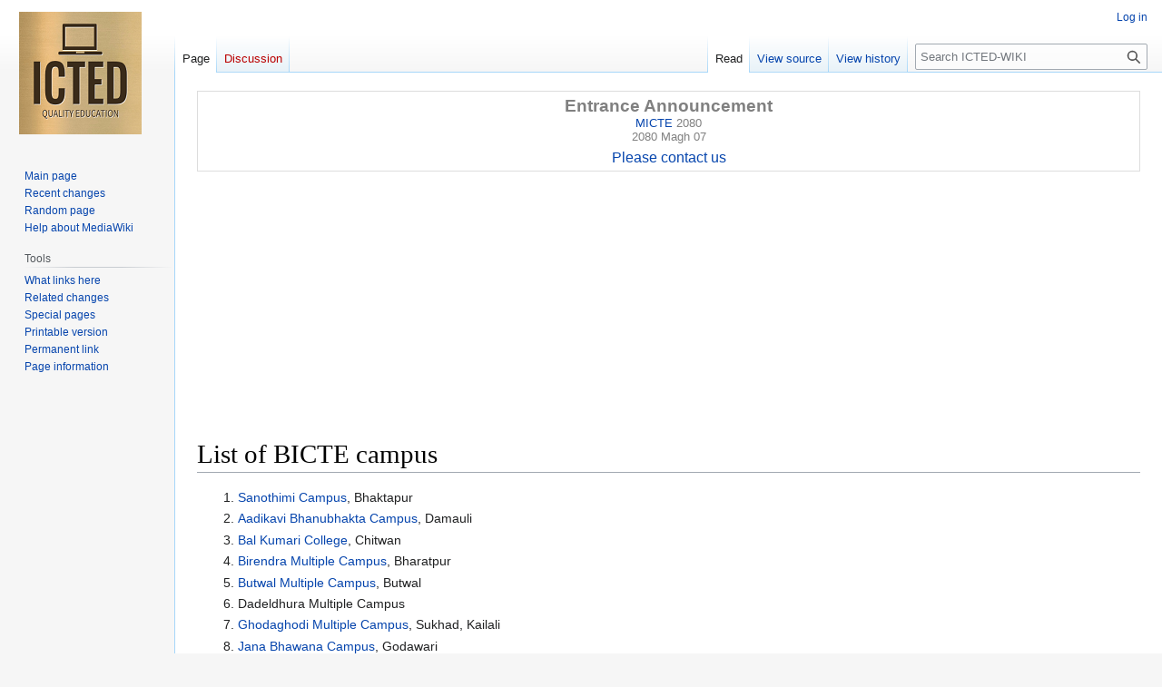

--- FILE ---
content_type: text/html; charset=UTF-8
request_url: https://icted.org.np/index.php/List_of_BICTE_campus
body_size: 6139
content:
<!DOCTYPE html>
<html class="client-nojs" lang="en" dir="ltr">
<head>
<meta charset="UTF-8">
<title>List of BICTE campus - ICTED-WIKI</title>
<script>(function(){var className="client-js";var cookie=document.cookie.match(/(?:^|; )icted_mw1436_mw9w_mwclientpreferences=([^;]+)/);if(cookie){cookie[1].split('%2C').forEach(function(pref){className=className.replace(new RegExp('(^| )'+pref.replace(/-clientpref-\w+$|[^\w-]+/g,'')+'-clientpref-\\w+( |$)'),'$1'+pref+'$2');});}document.documentElement.className=className;}());RLCONF={"wgBreakFrames":false,"wgSeparatorTransformTable":["",""],"wgDigitTransformTable":["",""],"wgDefaultDateFormat":"dmy","wgMonthNames":["","January","February","March","April","May","June","July","August","September","October","November","December"],"wgRequestId":"6e86e6903f0cf4e387e78fd7","wgCanonicalNamespace":"","wgCanonicalSpecialPageName":false,"wgNamespaceNumber":0,"wgPageName":"List_of_BICTE_campus","wgTitle":"List of BICTE campus","wgCurRevisionId":8016,"wgRevisionId":8016,"wgArticleId":43,"wgIsArticle":true,"wgIsRedirect":false,"wgAction":"view","wgUserName":null,"wgUserGroups":["*"],"wgCategories":[],
"wgPageViewLanguage":"en","wgPageContentLanguage":"en","wgPageContentModel":"wikitext","wgRelevantPageName":"List_of_BICTE_campus","wgRelevantArticleId":43,"wgIsProbablyEditable":false,"wgRelevantPageIsProbablyEditable":false,"wgRestrictionEdit":["autoconfirmed"],"wgRestrictionMove":["autoconfirmed"],"wgMFDisplayWikibaseDescriptions":{"search":false,"watchlist":false,"tagline":false},"wgVisualEditor":{"pageLanguageCode":"en","pageLanguageDir":"ltr","pageVariantFallbacks":"en"},"wgEditSubmitButtonLabelPublish":false};RLSTATE={"site.styles":"ready","user.styles":"ready","user":"ready","user.options":"loading","skins.vector.styles.legacy":"ready","ext.visualEditor.desktopArticleTarget.noscript":"ready"};RLPAGEMODULES=["site","mediawiki.page.ready","skins.vector.legacy.js","ext.visualEditor.desktopArticleTarget.init","ext.visualEditor.targetLoader"];</script>
<script>(RLQ=window.RLQ||[]).push(function(){mw.loader.impl(function(){return["user.options@12s5i",function($,jQuery,require,module){mw.user.tokens.set({"patrolToken":"+\\","watchToken":"+\\","csrfToken":"+\\"});
}];});});</script>
<link rel="stylesheet" href="/load.php?lang=en&amp;modules=ext.visualEditor.desktopArticleTarget.noscript%7Cskins.vector.styles.legacy&amp;only=styles&amp;skin=vector">
<script async="" src="/load.php?lang=en&amp;modules=startup&amp;only=scripts&amp;raw=1&amp;skin=vector"></script>
<meta name="ResourceLoaderDynamicStyles" content="">
<link rel="stylesheet" href="/load.php?lang=en&amp;modules=site.styles&amp;only=styles&amp;skin=vector">
<meta name="generator" content="MediaWiki 1.42.3">
<meta name="robots" content="max-image-preview:standard">
<meta name="format-detection" content="telephone=no">
<meta name="twitter:card" content="summary_large_image">
<meta name="viewport" content="width=1000">
<link rel="icon" href="/favicon.ico">
<link rel="search" type="application/opensearchdescription+xml" href="/opensearch_desc.php" title="ICTED-WIKI (en)">
<link rel="EditURI" type="application/rsd+xml" href="https://icted.org.np/api.php?action=rsd">
<link rel="alternate" type="application/atom+xml" title="ICTED-WIKI Atom feed" href="/index.php?title=Special:RecentChanges&amp;feed=atom">
<meta property="og:title" content="List of BICTE campus">
<meta property="og:site_name" content="ICTED-WIKI">
<meta property="og:url" content="https://icted.org.np/index.php/List_of_BICTE_campus">
<meta property="og:image" content="images/logo.png">
<meta property="article:modified_time" content="2025-12-29T08:16:26Z">
<meta property="article:published_time" content="2025-12-29T08:16:26Z">
<script type="application/ld+json">{"@context":"http:\/\/schema.org","@type":"Article","name":"List of BICTE campus - ICTED-WIKI","headline":"List of BICTE campus - ICTED-WIKI","mainEntityOfPage":"<span class=\"mw-page-title-main\">List of BICTE campus<\/span>","identifier":"https:\/\/icted.org.np\/index.php\/List_of_BICTE_campus","url":"https:\/\/icted.org.np\/index.php\/List_of_BICTE_campus","dateModified":"2025-12-29T08:16:26Z","datePublished":"2025-12-29T08:16:26Z","image":{"@type":"ImageObject","url":"images\/logo.png"},"author":{"@type":"Organization","name":"ICTED-WIKI","url":"https:\/\/icted.org.np","logo":{"@type":"ImageObject","url":"images\/logo.png","caption":"ICTED-WIKI"}},"publisher":{"@type":"Organization","name":"ICTED-WIKI","url":"https:\/\/icted.org.np","logo":{"@type":"ImageObject","url":"images\/logo.png","caption":"ICTED-WIKI"}},"potentialAction":{"@type":"SearchAction","target":"https:\/\/icted.org.np\/index.php?title=Special:Search&search={search_term}","query-input":"required name=search_term"}}</script>
</head>
<body class="skin-vector-legacy mediawiki ltr sitedir-ltr mw-hide-empty-elt ns-0 ns-subject page-List_of_BICTE_campus rootpage-List_of_BICTE_campus skin-vector action-view"><div id="mw-page-base" class="noprint"></div>
<div id="mw-head-base" class="noprint"></div>
<div id="content" class="mw-body" role="main">
	<a id="top"></a>
	<div id="siteNotice"><div id="localNotice" data-nosnippet=""><div class="sitenotice" lang="en" dir="ltr"><div class="plainlinks" style="border: 1px solid #ddd; margin: 0 0 3px;">
<div style="color:grey; max-width:1380px; margin: 5px auto; font-family: Tahoma, &#39;DejaVu Sans Condensed&#39;, sans-serif; text-align: center; font-size: 10pt; position: relative;">
<p><b><big><big>Entrance Announcement</big></big></b><br /> <a href="/index.php/MICTE" title="MICTE">MICTE</a> 2080 <br /> 
2080 Magh 07<br /> 
</p>
<center><big><a rel="nofollow" class="external text" href="https://www.facebook.com/TUBICTE/">Please contact us</a></big></center>
</div>
<div style="clear: both;"></div>
</div></div></div><script async src="//pagead2.googlesyndication.com/pagead/js/adsbygoogle.js"></script>
<ins class="adsbygoogle"
     style="display:block"
     data-ad-client="pub-3354671698919476"
     data-ad-slot="1215389685"
     data-ad-format="auto"></ins>
<script>
(adsbygoogle = window.adsbygoogle || []).push({});
</script></div>
	<div class="mw-indicators">
	</div>
	<h1 id="firstHeading" class="firstHeading mw-first-heading"><span class="mw-page-title-main">List of BICTE campus</span></h1>
	<div id="bodyContent" class="vector-body">
		<div id="siteSub" class="noprint">From ICTED-WIKI</div>
		<div id="contentSub"><div id="mw-content-subtitle"></div></div>
		<div id="contentSub2"></div>
		
		<div id="jump-to-nav"></div>
		<a class="mw-jump-link" href="#mw-head">Jump to navigation</a>
		<a class="mw-jump-link" href="#searchInput">Jump to search</a>
		<div id="mw-content-text" class="mw-body-content"><div class="mw-content-ltr mw-parser-output" lang="en" dir="ltr"><ol><li><a href="/index.php/Sanothimi_Campus" title="Sanothimi Campus">Sanothimi Campus</a>, Bhaktapur</li>
<li><a href="/index.php/Aadikavi_Bhanubhakta_Campus" title="Aadikavi Bhanubhakta Campus">Aadikavi Bhanubhakta Campus</a>, Damauli</li>
<li><a href="/index.php/Bal_Kumari_College" title="Bal Kumari College">Bal Kumari College</a>, Chitwan</li>
<li><a href="/index.php/Birendra_Multiple_Campus" title="Birendra Multiple Campus">Birendra Multiple Campus</a>, Bharatpur</li>
<li><a href="/index.php/Butwal_Multiple_Campus" title="Butwal Multiple Campus">Butwal Multiple Campus</a>, Butwal</li>
<li>Dadeldhura Multiple Campus</li>
<li><a href="/index.php/Ghodaghodi_Multiple_Campus" title="Ghodaghodi Multiple Campus">Ghodaghodi Multiple Campus</a>, Sukhad, Kailali</li>
<li><a href="/index.php/Jana_Bhawana_Campus" title="Jana Bhawana Campus">Jana Bhawana Campus</a>, Godawari</li>
<li><a href="/index.php/Janajyoti_Campus" title="Janajyoti Campus">Janajyoti Campus</a>, Lalbandi, Sarlahi</li>
<li><s><a href="/index.php/Janamaitri_Multiple_Campus" title="Janamaitri Multiple Campus">Janamaitri Multiple Campus</a>, Kathmandu</s></li>
<li><a href="/index.php/Janta_Multiple_Campus" title="Janta Multiple Campus">Janta Multiple Campus</a>, Sunsari</li>
<li><a href="/index.php/J.S._Murarka_Campus" title="J.S. Murarka Campus">J.S. Murarka Campus</a>, Lahan</li>
<li><a href="/index.php/Kavre_Multiple_Campus" title="Kavre Multiple Campus">Kavre Multiple Campus</a>, Kavre, Banepa</li>
<li><a href="/index.php/Madhyabindu_Multiple_Campus" title="Madhyabindu Multiple Campus">Madhyabindu Multiple Campus</a>, Kawasoti, Nawalparasi</li>
<li>Myagdi Multiple Campus, Myagdi</li>
<li><a href="/index.php/Mahakavi_Devkota_Campus" title="Mahakavi Devkota Campus">Mahakavi Devkota Campus</a></li>
<li><a href="/index.php/Mahendra_Ratna_Campus" title="Mahendra Ratna Campus">Mahendra Ratna Campus</a>, Tahachal</li>
<li><a href="/index.php/Makawanpur_Multiple_Campus" title="Makawanpur Multiple Campus">Makawanpur Multiple Campus</a>, Hetauda</li>
<li><a href="/index.php/Mahendra_Morang_Adarsh_Multiple_Campus" title="Mahendra Morang Adarsh Multiple Campus">Mahendra Morang Adarsh Multiple Campus</a>, Morang</li>
<li>Nilakantha Multiople Campus, Dhading</li>
<li><a href="/index.php/Ramsworup_Ramsagar_Multiple_Campus" title="Ramsworup Ramsagar Multiple Campus">Ramsworup Ramsagar Multiple Campus</a>, Janakpur</li>
<li>Saptagandaki Multiple Campus,Chitwan</li>
<li><a href="/index.php/Shaheed_Smriti_Multiple_Campus" title="Shaheed Smriti Multiple Campus">Shaheed Smriti Multiple Campus</a>, Chitwan</li>
<li><a href="/index.php/Sukuna_Multiple_Campus" title="Sukuna Multiple Campus">Sukuna Multiple Campus</a>, Morang</li>
<li><a href="/index.php/Surkhet_Multiple_Campus" title="Surkhet Multiple Campus">Surkhet Multiple Campus</a>, Surkhet</li>
<li><a href="/index.php/Surya_Narayan_Satya_Narayan_M._Yadav_Multiple_Campus" title="Surya Narayan Satya Narayan M. Yadav Multiple Campus">Surya Narayan Satya Narayan  M. Yadav Multiple Campus</a>, Siraha</li>
<li><a href="/index.php/Trijuga_Janta_Multiple_Campus" title="Trijuga Janta Multiple Campus">Trijuga Janta Multiple Campus</a>, Udaypur</li>
<li>Waling Multiple Campus,Syangja</li></ol>
<!-- 
NewPP limit report
Cached time: 20260121200422
Cache expiry: 86400
Reduced expiry: false
Complications: []
CPU time usage: 0.012 seconds
Real time usage: 0.013 seconds
Preprocessor visited node count: 1/1000000
Post‐expand include size: 0/2097152 bytes
Template argument size: 0/2097152 bytes
Highest expansion depth: 1/100
Expensive parser function count: 0/100
Unstrip recursion depth: 0/20
Unstrip post‐expand size: 0/5000000 bytes
-->
<!--
Transclusion expansion time report (%,ms,calls,template)
100.00%    0.000      1 -total
-->

<!-- Saved in parser cache with key icted_mw1436-mw9w_:pcache:idhash:43-0!canonical and timestamp 20260121200422 and revision id 8016. Rendering was triggered because: page-view
 -->
</div>
<div class="printfooter" data-nosnippet="">Retrieved from "<a dir="ltr" href="https://icted.org.np/index.php?title=List_of_BICTE_campus&amp;oldid=8016">https://icted.org.np/index.php?title=List_of_BICTE_campus&amp;oldid=8016</a>"</div></div>
		<div id="catlinks" class="catlinks catlinks-allhidden" data-mw="interface"></div>
	</div>
</div>
<div id='mw-data-after-content'>
	<div style="text-align:center;"><script async src="//pagead2.googlesyndication.com/pagead/js/adsbygoogle.js"></script>
<ins class="adsbygoogle"
     style="display:block"
     data-ad-client="pub-3354671698919476"
     data-ad-slot=""
     data-ad-format="auto"></ins>
<script>
(adsbygoogle = window.adsbygoogle || []).push({});
</script></div>
</div>

<div id="mw-navigation">
	<h2>Navigation menu</h2>
	<div id="mw-head">
		
<nav id="p-personal" class="mw-portlet mw-portlet-personal vector-user-menu-legacy vector-menu" aria-labelledby="p-personal-label" role="navigation"  >
	<h3
		id="p-personal-label"
		
		class="vector-menu-heading "
	>
		<span class="vector-menu-heading-label">Personal tools</span>
	</h3>
	<div class="vector-menu-content">
		
		<ul class="vector-menu-content-list">
			
			<li id="pt-login" class="mw-list-item"><a href="/index.php?title=Special:UserLogin&amp;returnto=List+of+BICTE+campus" title="You are encouraged to log in; however, it is not mandatory [o]" accesskey="o"><span>Log in</span></a></li>
		</ul>
		
	</div>
</nav>

		<div id="left-navigation">
			
<nav id="p-namespaces" class="mw-portlet mw-portlet-namespaces vector-menu-tabs vector-menu-tabs-legacy vector-menu" aria-labelledby="p-namespaces-label" role="navigation"  >
	<h3
		id="p-namespaces-label"
		
		class="vector-menu-heading "
	>
		<span class="vector-menu-heading-label">Namespaces</span>
	</h3>
	<div class="vector-menu-content">
		
		<ul class="vector-menu-content-list">
			
			<li id="ca-nstab-main" class="selected mw-list-item"><a href="/index.php/List_of_BICTE_campus" title="View the content page [c]" accesskey="c"><span>Page</span></a></li><li id="ca-talk" class="new mw-list-item"><a href="/index.php?title=Talk:List_of_BICTE_campus&amp;action=edit&amp;redlink=1" rel="discussion" title="Discussion about the content page (page does not exist) [t]" accesskey="t"><span>Discussion</span></a></li>
		</ul>
		
	</div>
</nav>

			
<nav id="p-variants" class="mw-portlet mw-portlet-variants emptyPortlet vector-menu-dropdown vector-menu" aria-labelledby="p-variants-label" role="navigation"  >
	<input type="checkbox"
		id="p-variants-checkbox"
		role="button"
		aria-haspopup="true"
		data-event-name="ui.dropdown-p-variants"
		class="vector-menu-checkbox"
		aria-labelledby="p-variants-label"
	>
	<label
		id="p-variants-label"
		
		class="vector-menu-heading "
	>
		<span class="vector-menu-heading-label">English</span>
	</label>
	<div class="vector-menu-content">
		
		<ul class="vector-menu-content-list">
			
			
		</ul>
		
	</div>
</nav>

		</div>
		<div id="right-navigation">
			
<nav id="p-views" class="mw-portlet mw-portlet-views vector-menu-tabs vector-menu-tabs-legacy vector-menu" aria-labelledby="p-views-label" role="navigation"  >
	<h3
		id="p-views-label"
		
		class="vector-menu-heading "
	>
		<span class="vector-menu-heading-label">Views</span>
	</h3>
	<div class="vector-menu-content">
		
		<ul class="vector-menu-content-list">
			
			<li id="ca-view" class="selected mw-list-item"><a href="/index.php/List_of_BICTE_campus"><span>Read</span></a></li><li id="ca-viewsource" class="mw-list-item"><a href="/index.php?title=List_of_BICTE_campus&amp;action=edit" title="This page is protected.&#10;You can view its source [e]" accesskey="e"><span>View source</span></a></li><li id="ca-history" class="mw-list-item"><a href="/index.php?title=List_of_BICTE_campus&amp;action=history" title="Past revisions of this page [h]" accesskey="h"><span>View history</span></a></li>
		</ul>
		
	</div>
</nav>

			
<nav id="p-cactions" class="mw-portlet mw-portlet-cactions emptyPortlet vector-menu-dropdown vector-menu" aria-labelledby="p-cactions-label" role="navigation"  title="More options" >
	<input type="checkbox"
		id="p-cactions-checkbox"
		role="button"
		aria-haspopup="true"
		data-event-name="ui.dropdown-p-cactions"
		class="vector-menu-checkbox"
		aria-labelledby="p-cactions-label"
	>
	<label
		id="p-cactions-label"
		
		class="vector-menu-heading "
	>
		<span class="vector-menu-heading-label">More</span>
	</label>
	<div class="vector-menu-content">
		
		<ul class="vector-menu-content-list">
			
			
		</ul>
		
	</div>
</nav>

			
<div id="p-search" role="search" class="vector-search-box-vue  vector-search-box-show-thumbnail vector-search-box-auto-expand-width vector-search-box">
	<h3 >Search</h3>
	<form action="/index.php" id="searchform" class="vector-search-box-form">
		<div id="simpleSearch"
			class="vector-search-box-inner"
			 data-search-loc="header-navigation">
			<input class="vector-search-box-input"
				 type="search" name="search" placeholder="Search ICTED-WIKI" aria-label="Search ICTED-WIKI" autocapitalize="sentences" title="Search ICTED-WIKI [f]" accesskey="f" id="searchInput"
			>
			<input type="hidden" name="title" value="Special:Search">
			<input id="mw-searchButton"
				 class="searchButton mw-fallbackSearchButton" type="submit" name="fulltext" title="Search the pages for this text" value="Search">
			<input id="searchButton"
				 class="searchButton" type="submit" name="go" title="Go to a page with this exact name if it exists" value="Go">
		</div>
	</form>
</div>

		</div>
	</div>
	
<div id="mw-panel" class="vector-legacy-sidebar">
	<div id="p-logo" role="banner">
		<a class="mw-wiki-logo" href="/index.php/Main_Page"
			title="Visit the main page"></a>
	</div>
	
<nav id="p-navigation" class="mw-portlet mw-portlet-navigation vector-menu-portal portal vector-menu" aria-labelledby="p-navigation-label" role="navigation"  >
	<h3
		id="p-navigation-label"
		
		class="vector-menu-heading "
	>
		<span class="vector-menu-heading-label">Navigation</span>
	</h3>
	<div class="vector-menu-content">
		
		<ul class="vector-menu-content-list">
			
			<li id="n-mainpage-description" class="mw-list-item"><a href="/index.php/Main_Page" title="Visit the main page [z]" accesskey="z"><span>Main page</span></a></li><li id="n-recentchanges" class="mw-list-item"><a href="/index.php/Special:RecentChanges" title="A list of recent changes in the wiki [r]" accesskey="r"><span>Recent changes</span></a></li><li id="n-randompage" class="mw-list-item"><a href="/index.php/Special:Random" title="Load a random page [x]" accesskey="x"><span>Random page</span></a></li><li id="n-help-mediawiki" class="mw-list-item"><a href="https://www.mediawiki.org/wiki/Special:MyLanguage/Help:Contents"><span>Help about MediaWiki</span></a></li>
		</ul>
		
	</div>
</nav>

	
<nav id="p-tb" class="mw-portlet mw-portlet-tb vector-menu-portal portal vector-menu" aria-labelledby="p-tb-label" role="navigation"  >
	<h3
		id="p-tb-label"
		
		class="vector-menu-heading "
	>
		<span class="vector-menu-heading-label">Tools</span>
	</h3>
	<div class="vector-menu-content">
		
		<ul class="vector-menu-content-list">
			
			<li id="t-whatlinkshere" class="mw-list-item"><a href="/index.php/Special:WhatLinksHere/List_of_BICTE_campus" title="A list of all wiki pages that link here [j]" accesskey="j"><span>What links here</span></a></li><li id="t-recentchangeslinked" class="mw-list-item"><a href="/index.php/Special:RecentChangesLinked/List_of_BICTE_campus" rel="nofollow" title="Recent changes in pages linked from this page [k]" accesskey="k"><span>Related changes</span></a></li><li id="t-specialpages" class="mw-list-item"><a href="/index.php/Special:SpecialPages" title="A list of all special pages [q]" accesskey="q"><span>Special pages</span></a></li><li id="t-print" class="mw-list-item"><a href="javascript:print();" rel="alternate" title="Printable version of this page [p]" accesskey="p"><span>Printable version</span></a></li><li id="t-permalink" class="mw-list-item"><a href="/index.php?title=List_of_BICTE_campus&amp;oldid=8016" title="Permanent link to this revision of this page"><span>Permanent link</span></a></li><li id="t-info" class="mw-list-item"><a href="/index.php?title=List_of_BICTE_campus&amp;action=info" title="More information about this page"><span>Page information</span></a></li>
		</ul>
		
	</div>
</nav>

	
</div>

</div>

<footer id="footer" class="mw-footer" role="contentinfo" >
	<ul id="footer-info">
	<li id="footer-info-lastmod"> This page was last edited on 29 December 2025, at 03:16.</li>
</ul>

	<ul id="footer-places">
	<li id="footer-places-privacy"><a href="/index.php/ICTED-WIKI:Privacy_policy">Privacy policy</a></li>
	<li id="footer-places-about"><a href="/index.php/ICTED-WIKI:About">About ICTED-WIKI</a></li>
	<li id="footer-places-disclaimers"><a href="/index.php/ICTED-WIKI:General_disclaimer">Disclaimers</a></li>
	<li id="footer-places-mobileview"><a href="https://icted.org.np/index.php?title=List_of_BICTE_campus&amp;mobileaction=toggle_view_mobile" class="noprint stopMobileRedirectToggle">Mobile view</a></li>
</ul>

	<ul id="footer-icons" class="noprint">
	<li id="footer-poweredbyico"><a href="https://www.mediawiki.org/"><img src="/resources/assets/poweredby_mediawiki_88x31.png" alt="Powered by MediaWiki" srcset="/resources/assets/poweredby_mediawiki_132x47.png 1.5x, /resources/assets/poweredby_mediawiki_176x62.png 2x" width="88" height="31" loading="lazy"></a></li>
</ul>

</footer>

<script>(RLQ=window.RLQ||[]).push(function(){mw.config.set({"wgBackendResponseTime":773,"wgPageParseReport":{"limitreport":{"cputime":"0.012","walltime":"0.013","ppvisitednodes":{"value":1,"limit":1000000},"postexpandincludesize":{"value":0,"limit":2097152},"templateargumentsize":{"value":0,"limit":2097152},"expansiondepth":{"value":1,"limit":100},"expensivefunctioncount":{"value":0,"limit":100},"unstrip-depth":{"value":0,"limit":20},"unstrip-size":{"value":0,"limit":5000000},"timingprofile":["100.00%    0.000      1 -total"]},"cachereport":{"timestamp":"20260121200422","ttl":86400,"transientcontent":false}}});});</script>
<script>
  (function(i,s,o,g,r,a,m){i['GoogleAnalyticsObject']=r;i[r]=i[r]||function(){
  (i[r].q=i[r].q||[]).push(arguments)},i[r].l=1*new Date();a=s.createElement(o),
  m=s.getElementsByTagName(o)[0];a.async=1;a.src=g;m.parentNode.insertBefore(a,m)
  })(window,document,'script','//www.google-analytics.com/analytics.js','ga');

  ga('create', 'G-YG61E94DN1', 'auto');
  ga('set', 'anonymizeIp', true);
  ga('send', 'pageview');

</script>
<script type="text/javascript" src="https://analytics.icted.org.np/tracking.js"></script>

</body>
</html>

--- FILE ---
content_type: text/html; charset=utf-8
request_url: https://www.google.com/recaptcha/api2/aframe
body_size: 267
content:
<!DOCTYPE HTML><html><head><meta http-equiv="content-type" content="text/html; charset=UTF-8"></head><body><script nonce="D79vq9bBynBnfwQqnIDolQ">/** Anti-fraud and anti-abuse applications only. See google.com/recaptcha */ try{var clients={'sodar':'https://pagead2.googlesyndication.com/pagead/sodar?'};window.addEventListener("message",function(a){try{if(a.source===window.parent){var b=JSON.parse(a.data);var c=clients[b['id']];if(c){var d=document.createElement('img');d.src=c+b['params']+'&rc='+(localStorage.getItem("rc::a")?sessionStorage.getItem("rc::b"):"");window.document.body.appendChild(d);sessionStorage.setItem("rc::e",parseInt(sessionStorage.getItem("rc::e")||0)+1);localStorage.setItem("rc::h",'1769027658315');}}}catch(b){}});window.parent.postMessage("_grecaptcha_ready", "*");}catch(b){}</script></body></html>

--- FILE ---
content_type: text/css; charset=utf-8
request_url: https://icted.org.np/load.php?lang=en&modules=site.styles&only=styles&skin=vector
body_size: -48
content:
.myCustomBox{background-color:#e6f7ff;border:2px solid #3399ff;padding:12px;margin:10px 0;border-radius:5px}div#mw-panel{width:12em}div#p-Ads div.body{margin:0em !important}div#footer,#mw-head-base,div#content{margin-left:12em}#left-navigation{margin-left:12em}